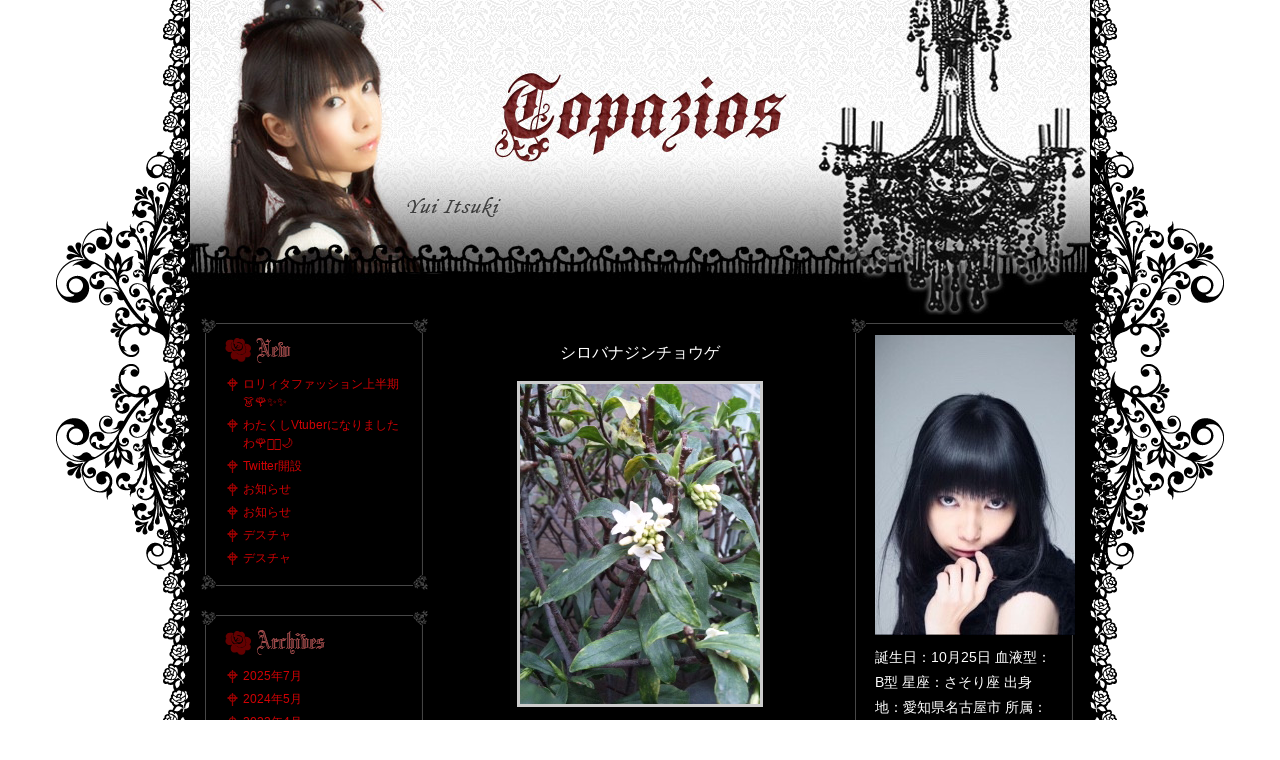

--- FILE ---
content_type: text/html; charset=UTF-8
request_url: https://topazios.net/nicky/nicky200904.html/?paged=39
body_size: 9375
content:
<!doctype html>
<html lang="ja">
<head>
  <meta charset="UTF-8">
  <title>Topazios</title>
  <link rel="stylesheet" href="https://topazios.net/blog/wp-content/themes/topazios/style.css" media="all" />
   <!--[if lt IE 9]> 
    <script src="https://topazios.net/blog/wp-content/themes/topazios/js/html5shiv.js"></script>
    <script src="http://ie7-js.googlecode.com/svn/version/2.1(beta4)/IE9.js"></script>
    <![endif]-->
  <script type="text/javascript">
/* <![CDATA[ */
window.JetpackScriptData = {"site":{"icon":"","title":"Topazios ｜ 声優伊月ゆい オフィシャルサイト","host":"xserver","is_wpcom_platform":false}};
/* ]]> */
</script>
<meta name='robots' content='max-image-preview:large' />
	<style>img:is([sizes="auto" i], [sizes^="auto," i]) { contain-intrinsic-size: 3000px 1500px }</style>
	<link rel='dns-prefetch' href='//stats.wp.com' />
<script type="text/javascript">
/* <![CDATA[ */
window._wpemojiSettings = {"baseUrl":"https:\/\/s.w.org\/images\/core\/emoji\/16.0.1\/72x72\/","ext":".png","svgUrl":"https:\/\/s.w.org\/images\/core\/emoji\/16.0.1\/svg\/","svgExt":".svg","source":{"concatemoji":"https:\/\/topazios.net\/blog\/wp-includes\/js\/wp-emoji-release.min.js?ver=6.8.3"}};
/*! This file is auto-generated */
!function(s,n){var o,i,e;function c(e){try{var t={supportTests:e,timestamp:(new Date).valueOf()};sessionStorage.setItem(o,JSON.stringify(t))}catch(e){}}function p(e,t,n){e.clearRect(0,0,e.canvas.width,e.canvas.height),e.fillText(t,0,0);var t=new Uint32Array(e.getImageData(0,0,e.canvas.width,e.canvas.height).data),a=(e.clearRect(0,0,e.canvas.width,e.canvas.height),e.fillText(n,0,0),new Uint32Array(e.getImageData(0,0,e.canvas.width,e.canvas.height).data));return t.every(function(e,t){return e===a[t]})}function u(e,t){e.clearRect(0,0,e.canvas.width,e.canvas.height),e.fillText(t,0,0);for(var n=e.getImageData(16,16,1,1),a=0;a<n.data.length;a++)if(0!==n.data[a])return!1;return!0}function f(e,t,n,a){switch(t){case"flag":return n(e,"\ud83c\udff3\ufe0f\u200d\u26a7\ufe0f","\ud83c\udff3\ufe0f\u200b\u26a7\ufe0f")?!1:!n(e,"\ud83c\udde8\ud83c\uddf6","\ud83c\udde8\u200b\ud83c\uddf6")&&!n(e,"\ud83c\udff4\udb40\udc67\udb40\udc62\udb40\udc65\udb40\udc6e\udb40\udc67\udb40\udc7f","\ud83c\udff4\u200b\udb40\udc67\u200b\udb40\udc62\u200b\udb40\udc65\u200b\udb40\udc6e\u200b\udb40\udc67\u200b\udb40\udc7f");case"emoji":return!a(e,"\ud83e\udedf")}return!1}function g(e,t,n,a){var r="undefined"!=typeof WorkerGlobalScope&&self instanceof WorkerGlobalScope?new OffscreenCanvas(300,150):s.createElement("canvas"),o=r.getContext("2d",{willReadFrequently:!0}),i=(o.textBaseline="top",o.font="600 32px Arial",{});return e.forEach(function(e){i[e]=t(o,e,n,a)}),i}function t(e){var t=s.createElement("script");t.src=e,t.defer=!0,s.head.appendChild(t)}"undefined"!=typeof Promise&&(o="wpEmojiSettingsSupports",i=["flag","emoji"],n.supports={everything:!0,everythingExceptFlag:!0},e=new Promise(function(e){s.addEventListener("DOMContentLoaded",e,{once:!0})}),new Promise(function(t){var n=function(){try{var e=JSON.parse(sessionStorage.getItem(o));if("object"==typeof e&&"number"==typeof e.timestamp&&(new Date).valueOf()<e.timestamp+604800&&"object"==typeof e.supportTests)return e.supportTests}catch(e){}return null}();if(!n){if("undefined"!=typeof Worker&&"undefined"!=typeof OffscreenCanvas&&"undefined"!=typeof URL&&URL.createObjectURL&&"undefined"!=typeof Blob)try{var e="postMessage("+g.toString()+"("+[JSON.stringify(i),f.toString(),p.toString(),u.toString()].join(",")+"));",a=new Blob([e],{type:"text/javascript"}),r=new Worker(URL.createObjectURL(a),{name:"wpTestEmojiSupports"});return void(r.onmessage=function(e){c(n=e.data),r.terminate(),t(n)})}catch(e){}c(n=g(i,f,p,u))}t(n)}).then(function(e){for(var t in e)n.supports[t]=e[t],n.supports.everything=n.supports.everything&&n.supports[t],"flag"!==t&&(n.supports.everythingExceptFlag=n.supports.everythingExceptFlag&&n.supports[t]);n.supports.everythingExceptFlag=n.supports.everythingExceptFlag&&!n.supports.flag,n.DOMReady=!1,n.readyCallback=function(){n.DOMReady=!0}}).then(function(){return e}).then(function(){var e;n.supports.everything||(n.readyCallback(),(e=n.source||{}).concatemoji?t(e.concatemoji):e.wpemoji&&e.twemoji&&(t(e.twemoji),t(e.wpemoji)))}))}((window,document),window._wpemojiSettings);
/* ]]> */
</script>
<style id='wp-emoji-styles-inline-css' type='text/css'>

	img.wp-smiley, img.emoji {
		display: inline !important;
		border: none !important;
		box-shadow: none !important;
		height: 1em !important;
		width: 1em !important;
		margin: 0 0.07em !important;
		vertical-align: -0.1em !important;
		background: none !important;
		padding: 0 !important;
	}
</style>
<link rel='stylesheet' id='wp-block-library-css' href='https://topazios.net/blog/wp-includes/css/dist/block-library/style.min.css?ver=6.8.3' type='text/css' media='all' />
<style id='classic-theme-styles-inline-css' type='text/css'>
/*! This file is auto-generated */
.wp-block-button__link{color:#fff;background-color:#32373c;border-radius:9999px;box-shadow:none;text-decoration:none;padding:calc(.667em + 2px) calc(1.333em + 2px);font-size:1.125em}.wp-block-file__button{background:#32373c;color:#fff;text-decoration:none}
</style>
<link rel='stylesheet' id='mediaelement-css' href='https://topazios.net/blog/wp-includes/js/mediaelement/mediaelementplayer-legacy.min.css?ver=4.2.17' type='text/css' media='all' />
<link rel='stylesheet' id='wp-mediaelement-css' href='https://topazios.net/blog/wp-includes/js/mediaelement/wp-mediaelement.min.css?ver=6.8.3' type='text/css' media='all' />
<style id='jetpack-sharing-buttons-style-inline-css' type='text/css'>
.jetpack-sharing-buttons__services-list{display:flex;flex-direction:row;flex-wrap:wrap;gap:0;list-style-type:none;margin:5px;padding:0}.jetpack-sharing-buttons__services-list.has-small-icon-size{font-size:12px}.jetpack-sharing-buttons__services-list.has-normal-icon-size{font-size:16px}.jetpack-sharing-buttons__services-list.has-large-icon-size{font-size:24px}.jetpack-sharing-buttons__services-list.has-huge-icon-size{font-size:36px}@media print{.jetpack-sharing-buttons__services-list{display:none!important}}.editor-styles-wrapper .wp-block-jetpack-sharing-buttons{gap:0;padding-inline-start:0}ul.jetpack-sharing-buttons__services-list.has-background{padding:1.25em 2.375em}
</style>
<style id='global-styles-inline-css' type='text/css'>
:root{--wp--preset--aspect-ratio--square: 1;--wp--preset--aspect-ratio--4-3: 4/3;--wp--preset--aspect-ratio--3-4: 3/4;--wp--preset--aspect-ratio--3-2: 3/2;--wp--preset--aspect-ratio--2-3: 2/3;--wp--preset--aspect-ratio--16-9: 16/9;--wp--preset--aspect-ratio--9-16: 9/16;--wp--preset--color--black: #000000;--wp--preset--color--cyan-bluish-gray: #abb8c3;--wp--preset--color--white: #ffffff;--wp--preset--color--pale-pink: #f78da7;--wp--preset--color--vivid-red: #cf2e2e;--wp--preset--color--luminous-vivid-orange: #ff6900;--wp--preset--color--luminous-vivid-amber: #fcb900;--wp--preset--color--light-green-cyan: #7bdcb5;--wp--preset--color--vivid-green-cyan: #00d084;--wp--preset--color--pale-cyan-blue: #8ed1fc;--wp--preset--color--vivid-cyan-blue: #0693e3;--wp--preset--color--vivid-purple: #9b51e0;--wp--preset--gradient--vivid-cyan-blue-to-vivid-purple: linear-gradient(135deg,rgba(6,147,227,1) 0%,rgb(155,81,224) 100%);--wp--preset--gradient--light-green-cyan-to-vivid-green-cyan: linear-gradient(135deg,rgb(122,220,180) 0%,rgb(0,208,130) 100%);--wp--preset--gradient--luminous-vivid-amber-to-luminous-vivid-orange: linear-gradient(135deg,rgba(252,185,0,1) 0%,rgba(255,105,0,1) 100%);--wp--preset--gradient--luminous-vivid-orange-to-vivid-red: linear-gradient(135deg,rgba(255,105,0,1) 0%,rgb(207,46,46) 100%);--wp--preset--gradient--very-light-gray-to-cyan-bluish-gray: linear-gradient(135deg,rgb(238,238,238) 0%,rgb(169,184,195) 100%);--wp--preset--gradient--cool-to-warm-spectrum: linear-gradient(135deg,rgb(74,234,220) 0%,rgb(151,120,209) 20%,rgb(207,42,186) 40%,rgb(238,44,130) 60%,rgb(251,105,98) 80%,rgb(254,248,76) 100%);--wp--preset--gradient--blush-light-purple: linear-gradient(135deg,rgb(255,206,236) 0%,rgb(152,150,240) 100%);--wp--preset--gradient--blush-bordeaux: linear-gradient(135deg,rgb(254,205,165) 0%,rgb(254,45,45) 50%,rgb(107,0,62) 100%);--wp--preset--gradient--luminous-dusk: linear-gradient(135deg,rgb(255,203,112) 0%,rgb(199,81,192) 50%,rgb(65,88,208) 100%);--wp--preset--gradient--pale-ocean: linear-gradient(135deg,rgb(255,245,203) 0%,rgb(182,227,212) 50%,rgb(51,167,181) 100%);--wp--preset--gradient--electric-grass: linear-gradient(135deg,rgb(202,248,128) 0%,rgb(113,206,126) 100%);--wp--preset--gradient--midnight: linear-gradient(135deg,rgb(2,3,129) 0%,rgb(40,116,252) 100%);--wp--preset--font-size--small: 13px;--wp--preset--font-size--medium: 20px;--wp--preset--font-size--large: 36px;--wp--preset--font-size--x-large: 42px;--wp--preset--spacing--20: 0.44rem;--wp--preset--spacing--30: 0.67rem;--wp--preset--spacing--40: 1rem;--wp--preset--spacing--50: 1.5rem;--wp--preset--spacing--60: 2.25rem;--wp--preset--spacing--70: 3.38rem;--wp--preset--spacing--80: 5.06rem;--wp--preset--shadow--natural: 6px 6px 9px rgba(0, 0, 0, 0.2);--wp--preset--shadow--deep: 12px 12px 50px rgba(0, 0, 0, 0.4);--wp--preset--shadow--sharp: 6px 6px 0px rgba(0, 0, 0, 0.2);--wp--preset--shadow--outlined: 6px 6px 0px -3px rgba(255, 255, 255, 1), 6px 6px rgba(0, 0, 0, 1);--wp--preset--shadow--crisp: 6px 6px 0px rgba(0, 0, 0, 1);}:where(.is-layout-flex){gap: 0.5em;}:where(.is-layout-grid){gap: 0.5em;}body .is-layout-flex{display: flex;}.is-layout-flex{flex-wrap: wrap;align-items: center;}.is-layout-flex > :is(*, div){margin: 0;}body .is-layout-grid{display: grid;}.is-layout-grid > :is(*, div){margin: 0;}:where(.wp-block-columns.is-layout-flex){gap: 2em;}:where(.wp-block-columns.is-layout-grid){gap: 2em;}:where(.wp-block-post-template.is-layout-flex){gap: 1.25em;}:where(.wp-block-post-template.is-layout-grid){gap: 1.25em;}.has-black-color{color: var(--wp--preset--color--black) !important;}.has-cyan-bluish-gray-color{color: var(--wp--preset--color--cyan-bluish-gray) !important;}.has-white-color{color: var(--wp--preset--color--white) !important;}.has-pale-pink-color{color: var(--wp--preset--color--pale-pink) !important;}.has-vivid-red-color{color: var(--wp--preset--color--vivid-red) !important;}.has-luminous-vivid-orange-color{color: var(--wp--preset--color--luminous-vivid-orange) !important;}.has-luminous-vivid-amber-color{color: var(--wp--preset--color--luminous-vivid-amber) !important;}.has-light-green-cyan-color{color: var(--wp--preset--color--light-green-cyan) !important;}.has-vivid-green-cyan-color{color: var(--wp--preset--color--vivid-green-cyan) !important;}.has-pale-cyan-blue-color{color: var(--wp--preset--color--pale-cyan-blue) !important;}.has-vivid-cyan-blue-color{color: var(--wp--preset--color--vivid-cyan-blue) !important;}.has-vivid-purple-color{color: var(--wp--preset--color--vivid-purple) !important;}.has-black-background-color{background-color: var(--wp--preset--color--black) !important;}.has-cyan-bluish-gray-background-color{background-color: var(--wp--preset--color--cyan-bluish-gray) !important;}.has-white-background-color{background-color: var(--wp--preset--color--white) !important;}.has-pale-pink-background-color{background-color: var(--wp--preset--color--pale-pink) !important;}.has-vivid-red-background-color{background-color: var(--wp--preset--color--vivid-red) !important;}.has-luminous-vivid-orange-background-color{background-color: var(--wp--preset--color--luminous-vivid-orange) !important;}.has-luminous-vivid-amber-background-color{background-color: var(--wp--preset--color--luminous-vivid-amber) !important;}.has-light-green-cyan-background-color{background-color: var(--wp--preset--color--light-green-cyan) !important;}.has-vivid-green-cyan-background-color{background-color: var(--wp--preset--color--vivid-green-cyan) !important;}.has-pale-cyan-blue-background-color{background-color: var(--wp--preset--color--pale-cyan-blue) !important;}.has-vivid-cyan-blue-background-color{background-color: var(--wp--preset--color--vivid-cyan-blue) !important;}.has-vivid-purple-background-color{background-color: var(--wp--preset--color--vivid-purple) !important;}.has-black-border-color{border-color: var(--wp--preset--color--black) !important;}.has-cyan-bluish-gray-border-color{border-color: var(--wp--preset--color--cyan-bluish-gray) !important;}.has-white-border-color{border-color: var(--wp--preset--color--white) !important;}.has-pale-pink-border-color{border-color: var(--wp--preset--color--pale-pink) !important;}.has-vivid-red-border-color{border-color: var(--wp--preset--color--vivid-red) !important;}.has-luminous-vivid-orange-border-color{border-color: var(--wp--preset--color--luminous-vivid-orange) !important;}.has-luminous-vivid-amber-border-color{border-color: var(--wp--preset--color--luminous-vivid-amber) !important;}.has-light-green-cyan-border-color{border-color: var(--wp--preset--color--light-green-cyan) !important;}.has-vivid-green-cyan-border-color{border-color: var(--wp--preset--color--vivid-green-cyan) !important;}.has-pale-cyan-blue-border-color{border-color: var(--wp--preset--color--pale-cyan-blue) !important;}.has-vivid-cyan-blue-border-color{border-color: var(--wp--preset--color--vivid-cyan-blue) !important;}.has-vivid-purple-border-color{border-color: var(--wp--preset--color--vivid-purple) !important;}.has-vivid-cyan-blue-to-vivid-purple-gradient-background{background: var(--wp--preset--gradient--vivid-cyan-blue-to-vivid-purple) !important;}.has-light-green-cyan-to-vivid-green-cyan-gradient-background{background: var(--wp--preset--gradient--light-green-cyan-to-vivid-green-cyan) !important;}.has-luminous-vivid-amber-to-luminous-vivid-orange-gradient-background{background: var(--wp--preset--gradient--luminous-vivid-amber-to-luminous-vivid-orange) !important;}.has-luminous-vivid-orange-to-vivid-red-gradient-background{background: var(--wp--preset--gradient--luminous-vivid-orange-to-vivid-red) !important;}.has-very-light-gray-to-cyan-bluish-gray-gradient-background{background: var(--wp--preset--gradient--very-light-gray-to-cyan-bluish-gray) !important;}.has-cool-to-warm-spectrum-gradient-background{background: var(--wp--preset--gradient--cool-to-warm-spectrum) !important;}.has-blush-light-purple-gradient-background{background: var(--wp--preset--gradient--blush-light-purple) !important;}.has-blush-bordeaux-gradient-background{background: var(--wp--preset--gradient--blush-bordeaux) !important;}.has-luminous-dusk-gradient-background{background: var(--wp--preset--gradient--luminous-dusk) !important;}.has-pale-ocean-gradient-background{background: var(--wp--preset--gradient--pale-ocean) !important;}.has-electric-grass-gradient-background{background: var(--wp--preset--gradient--electric-grass) !important;}.has-midnight-gradient-background{background: var(--wp--preset--gradient--midnight) !important;}.has-small-font-size{font-size: var(--wp--preset--font-size--small) !important;}.has-medium-font-size{font-size: var(--wp--preset--font-size--medium) !important;}.has-large-font-size{font-size: var(--wp--preset--font-size--large) !important;}.has-x-large-font-size{font-size: var(--wp--preset--font-size--x-large) !important;}
:where(.wp-block-post-template.is-layout-flex){gap: 1.25em;}:where(.wp-block-post-template.is-layout-grid){gap: 1.25em;}
:where(.wp-block-columns.is-layout-flex){gap: 2em;}:where(.wp-block-columns.is-layout-grid){gap: 2em;}
:root :where(.wp-block-pullquote){font-size: 1.5em;line-height: 1.6;}
</style>
<link rel='stylesheet' id='wp-pagenavi-css' href='https://topazios.net/blog/wp-content/plugins/wp-pagenavi/pagenavi-css.css?ver=2.70' type='text/css' media='all' />
<link rel="https://api.w.org/" href="https://topazios.net/index.php?rest_route=/" /><link rel="EditURI" type="application/rsd+xml" title="RSD" href="https://topazios.net/blog/xmlrpc.php?rsd" />
<meta name="generator" content="WordPress 6.8.3" />
	<style>img#wpstats{display:none}</style>
		</head>
<body>
  <header>
    <h1><a href="https://topazios.net"><img src="https://topazios.net/blog/wp-content/themes/topazios/images/head.jpg" height="315" width="900" alt="Topazios"></a></h1>
  </header><div id="container">
    <div id="sidebarL">
        <aside>
        <h2><img src="https://topazios.net/blog/wp-content/themes/topazios/images/sttlNew.gif" alt="New" width="68" height="30" /></h2>
        <ul>
        	<li><a href='https://topazios.net/?p=2984'>ロリィタファッション上半期👗🌹✨✨</a></li>
	<li><a href='https://topazios.net/?p=2951'>わたくしVtuberになりましたわ🌹🐈‍⬛🌙</a></li>
	<li><a href='https://topazios.net/?p=2899'>Twitter開設</a></li>
	<li><a href='https://topazios.net/?p=2893'>お知らせ</a></li>
	<li><a href='https://topazios.net/?p=2884'>お知らせ</a></li>
	<li><a href='https://topazios.net/?p=2877'>デスチャ</a></li>
	<li><a href='https://topazios.net/?p=2873'>デスチャ</a></li>
        </ul>
      </aside>
      <aside>
        <h2><img src="https://topazios.net/blog/wp-content/themes/topazios/images/sttlArchives.gif" alt="Archives" width="102" height="30" /></h2>
        <ul>
        	<li><a href='https://topazios.net/?m=202507'>2025年7月</a></li>
	<li><a href='https://topazios.net/?m=202405'>2024年5月</a></li>
	<li><a href='https://topazios.net/?m=202204'>2022年4月</a></li>
	<li><a href='https://topazios.net/?m=202006'>2020年6月</a></li>
	<li><a href='https://topazios.net/?m=202002'>2020年2月</a></li>
	<li><a href='https://topazios.net/?m=201911'>2019年11月</a></li>
	<li><a href='https://topazios.net/?m=201910'>2019年10月</a></li>
	<li><a href='https://topazios.net/?m=201908'>2019年8月</a></li>
	<li><a href='https://topazios.net/?m=201906'>2019年6月</a></li>
	<li><a href='https://topazios.net/?m=201905'>2019年5月</a></li>
	<li><a href='https://topazios.net/?m=201903'>2019年3月</a></li>
	<li><a href='https://topazios.net/?m=201902'>2019年2月</a></li>
        </ul>
        <select name="archive-dropdown" onChange='document.location.href=this.options[this.selectedIndex].value;'> 
          <option value="">月を選択</option> 
          	<option value='https://topazios.net/?m=202507'> 2025年7月 &nbsp;(1)</option>
	<option value='https://topazios.net/?m=202405'> 2024年5月 &nbsp;(1)</option>
	<option value='https://topazios.net/?m=202204'> 2022年4月 &nbsp;(2)</option>
	<option value='https://topazios.net/?m=202006'> 2020年6月 &nbsp;(1)</option>
	<option value='https://topazios.net/?m=202002'> 2020年2月 &nbsp;(1)</option>
	<option value='https://topazios.net/?m=201911'> 2019年11月 &nbsp;(3)</option>
	<option value='https://topazios.net/?m=201910'> 2019年10月 &nbsp;(1)</option>
	<option value='https://topazios.net/?m=201908'> 2019年8月 &nbsp;(2)</option>
	<option value='https://topazios.net/?m=201906'> 2019年6月 &nbsp;(3)</option>
	<option value='https://topazios.net/?m=201905'> 2019年5月 &nbsp;(2)</option>
	<option value='https://topazios.net/?m=201903'> 2019年3月 &nbsp;(2)</option>
	<option value='https://topazios.net/?m=201902'> 2019年2月 &nbsp;(1)</option>
	<option value='https://topazios.net/?m=201812'> 2018年12月 &nbsp;(4)</option>
	<option value='https://topazios.net/?m=201811'> 2018年11月 &nbsp;(6)</option>
	<option value='https://topazios.net/?m=201809'> 2018年9月 &nbsp;(4)</option>
	<option value='https://topazios.net/?m=201806'> 2018年6月 &nbsp;(1)</option>
	<option value='https://topazios.net/?m=201805'> 2018年5月 &nbsp;(1)</option>
	<option value='https://topazios.net/?m=201804'> 2018年4月 &nbsp;(1)</option>
	<option value='https://topazios.net/?m=201803'> 2018年3月 &nbsp;(2)</option>
	<option value='https://topazios.net/?m=201802'> 2018年2月 &nbsp;(3)</option>
	<option value='https://topazios.net/?m=201801'> 2018年1月 &nbsp;(3)</option>
	<option value='https://topazios.net/?m=201712'> 2017年12月 &nbsp;(10)</option>
	<option value='https://topazios.net/?m=201711'> 2017年11月 &nbsp;(7)</option>
	<option value='https://topazios.net/?m=201710'> 2017年10月 &nbsp;(3)</option>
	<option value='https://topazios.net/?m=201709'> 2017年9月 &nbsp;(7)</option>
	<option value='https://topazios.net/?m=201704'> 2017年4月 &nbsp;(4)</option>
	<option value='https://topazios.net/?m=201703'> 2017年3月 &nbsp;(5)</option>
	<option value='https://topazios.net/?m=201702'> 2017年2月 &nbsp;(3)</option>
	<option value='https://topazios.net/?m=201610'> 2016年10月 &nbsp;(1)</option>
	<option value='https://topazios.net/?m=201609'> 2016年9月 &nbsp;(2)</option>
	<option value='https://topazios.net/?m=201608'> 2016年8月 &nbsp;(13)</option>
	<option value='https://topazios.net/?m=201606'> 2016年6月 &nbsp;(2)</option>
	<option value='https://topazios.net/?m=201605'> 2016年5月 &nbsp;(7)</option>
	<option value='https://topazios.net/?m=201604'> 2016年4月 &nbsp;(4)</option>
	<option value='https://topazios.net/?m=201603'> 2016年3月 &nbsp;(4)</option>
	<option value='https://topazios.net/?m=201602'> 2016年2月 &nbsp;(7)</option>
	<option value='https://topazios.net/?m=201601'> 2016年1月 &nbsp;(3)</option>
	<option value='https://topazios.net/?m=201512'> 2015年12月 &nbsp;(6)</option>
	<option value='https://topazios.net/?m=201511'> 2015年11月 &nbsp;(4)</option>
	<option value='https://topazios.net/?m=201510'> 2015年10月 &nbsp;(1)</option>
	<option value='https://topazios.net/?m=201509'> 2015年9月 &nbsp;(10)</option>
	<option value='https://topazios.net/?m=201508'> 2015年8月 &nbsp;(5)</option>
	<option value='https://topazios.net/?m=201507'> 2015年7月 &nbsp;(7)</option>
	<option value='https://topazios.net/?m=201506'> 2015年6月 &nbsp;(4)</option>
	<option value='https://topazios.net/?m=201505'> 2015年5月 &nbsp;(6)</option>
	<option value='https://topazios.net/?m=201504'> 2015年4月 &nbsp;(11)</option>
	<option value='https://topazios.net/?m=201503'> 2015年3月 &nbsp;(11)</option>
	<option value='https://topazios.net/?m=201502'> 2015年2月 &nbsp;(6)</option>
	<option value='https://topazios.net/?m=201412'> 2014年12月 &nbsp;(3)</option>
	<option value='https://topazios.net/?m=201411'> 2014年11月 &nbsp;(2)</option>
	<option value='https://topazios.net/?m=201410'> 2014年10月 &nbsp;(4)</option>
	<option value='https://topazios.net/?m=201409'> 2014年9月 &nbsp;(1)</option>
	<option value='https://topazios.net/?m=201408'> 2014年8月 &nbsp;(2)</option>
	<option value='https://topazios.net/?m=201407'> 2014年7月 &nbsp;(1)</option>
	<option value='https://topazios.net/?m=201405'> 2014年5月 &nbsp;(12)</option>
	<option value='https://topazios.net/?m=201404'> 2014年4月 &nbsp;(10)</option>
	<option value='https://topazios.net/?m=201403'> 2014年3月 &nbsp;(2)</option>
	<option value='https://topazios.net/?m=201402'> 2014年2月 &nbsp;(16)</option>
	<option value='https://topazios.net/?m=201401'> 2014年1月 &nbsp;(6)</option>
	<option value='https://topazios.net/?m=201312'> 2013年12月 &nbsp;(6)</option>
	<option value='https://topazios.net/?m=201311'> 2013年11月 &nbsp;(3)</option>
	<option value='https://topazios.net/?m=201310'> 2013年10月 &nbsp;(7)</option>
	<option value='https://topazios.net/?m=201309'> 2013年9月 &nbsp;(3)</option>
	<option value='https://topazios.net/?m=201308'> 2013年8月 &nbsp;(6)</option>
	<option value='https://topazios.net/?m=201307'> 2013年7月 &nbsp;(6)</option>
	<option value='https://topazios.net/?m=201306'> 2013年6月 &nbsp;(1)</option>
	<option value='https://topazios.net/?m=201305'> 2013年5月 &nbsp;(12)</option>
	<option value='https://topazios.net/?m=201304'> 2013年4月 &nbsp;(2)</option>
	<option value='https://topazios.net/?m=201303'> 2013年3月 &nbsp;(1)</option>
	<option value='https://topazios.net/?m=201302'> 2013年2月 &nbsp;(4)</option>
	<option value='https://topazios.net/?m=201301'> 2013年1月 &nbsp;(6)</option>
	<option value='https://topazios.net/?m=201212'> 2012年12月 &nbsp;(7)</option>
	<option value='https://topazios.net/?m=201211'> 2012年11月 &nbsp;(2)</option>
	<option value='https://topazios.net/?m=201210'> 2012年10月 &nbsp;(3)</option>
	<option value='https://topazios.net/?m=201209'> 2012年9月 &nbsp;(3)</option>
	<option value='https://topazios.net/?m=201208'> 2012年8月 &nbsp;(12)</option>
	<option value='https://topazios.net/?m=201207'> 2012年7月 &nbsp;(9)</option>
	<option value='https://topazios.net/?m=201206'> 2012年6月 &nbsp;(14)</option>
	<option value='https://topazios.net/?m=201205'> 2012年5月 &nbsp;(12)</option>
	<option value='https://topazios.net/?m=201204'> 2012年4月 &nbsp;(3)</option>
	<option value='https://topazios.net/?m=201203'> 2012年3月 &nbsp;(5)</option>
	<option value='https://topazios.net/?m=201202'> 2012年2月 &nbsp;(1)</option>
	<option value='https://topazios.net/?m=201201'> 2012年1月 &nbsp;(3)</option>
	<option value='https://topazios.net/?m=201112'> 2011年12月 &nbsp;(6)</option>
	<option value='https://topazios.net/?m=201110'> 2011年10月 &nbsp;(6)</option>
	<option value='https://topazios.net/?m=201109'> 2011年9月 &nbsp;(6)</option>
	<option value='https://topazios.net/?m=201108'> 2011年8月 &nbsp;(1)</option>
	<option value='https://topazios.net/?m=201107'> 2011年7月 &nbsp;(6)</option>
	<option value='https://topazios.net/?m=201106'> 2011年6月 &nbsp;(8)</option>
	<option value='https://topazios.net/?m=201105'> 2011年5月 &nbsp;(4)</option>
	<option value='https://topazios.net/?m=201104'> 2011年4月 &nbsp;(4)</option>
	<option value='https://topazios.net/?m=201103'> 2011年3月 &nbsp;(3)</option>
	<option value='https://topazios.net/?m=201102'> 2011年2月 &nbsp;(9)</option>
	<option value='https://topazios.net/?m=201101'> 2011年1月 &nbsp;(3)</option>
	<option value='https://topazios.net/?m=201012'> 2010年12月 &nbsp;(6)</option>
	<option value='https://topazios.net/?m=201011'> 2010年11月 &nbsp;(6)</option>
	<option value='https://topazios.net/?m=201010'> 2010年10月 &nbsp;(4)</option>
	<option value='https://topazios.net/?m=201009'> 2010年9月 &nbsp;(1)</option>
	<option value='https://topazios.net/?m=201008'> 2010年8月 &nbsp;(5)</option>
	<option value='https://topazios.net/?m=201007'> 2010年7月 &nbsp;(4)</option>
	<option value='https://topazios.net/?m=201006'> 2010年6月 &nbsp;(4)</option>
	<option value='https://topazios.net/?m=201005'> 2010年5月 &nbsp;(21)</option>
	<option value='https://topazios.net/?m=201004'> 2010年4月 &nbsp;(8)</option>
	<option value='https://topazios.net/?m=201003'> 2010年3月 &nbsp;(4)</option>
	<option value='https://topazios.net/?m=201002'> 2010年2月 &nbsp;(6)</option>
	<option value='https://topazios.net/?m=201001'> 2010年1月 &nbsp;(11)</option>
	<option value='https://topazios.net/?m=200912'> 2009年12月 &nbsp;(24)</option>
	<option value='https://topazios.net/?m=200911'> 2009年11月 &nbsp;(4)</option>
	<option value='https://topazios.net/?m=200910'> 2009年10月 &nbsp;(3)</option>
	<option value='https://topazios.net/?m=200909'> 2009年9月 &nbsp;(3)</option>
	<option value='https://topazios.net/?m=200908'> 2009年8月 &nbsp;(11)</option>
	<option value='https://topazios.net/?m=200907'> 2009年7月 &nbsp;(16)</option>
	<option value='https://topazios.net/?m=200906'> 2009年6月 &nbsp;(13)</option>
	<option value='https://topazios.net/?m=200905'> 2009年5月 &nbsp;(16)</option>
        </select>
      </aside>
    </div>    <div id="content">
            <article class="entry">
                <h1><a href="https://topazios.net/?p=952">シロバナジンチョウゲ</a></h1>
                <div class="entrytxt">
          <div class="photo"><a href='https://topazios.net/blog/wp-content/uploads/2012/03/DVC00651.jpg' title='DVC00651'><img fetchpriority="high" decoding="async" width="240" height="320" src="https://topazios.net/blog/wp-content/uploads/2012/03/DVC00651.jpg" class="attachment-medium" alt="DVC00651.jpg" title="DVC00651" /></a></div>
<p>まだほとんど蕾だけど、薫りは飛んでおりますよ</p>
<p>シロバナジンチョウゲは、花が咲くと花嫁さんのブーケみたいで可愛いのだ</p>
<p>満開になったらまた載せる</p>
<p>大分暖かいね<br />
風はまだ冷たいけど、陽射しは暑いくらい！</p>
<p>南の方では桜が咲き始めたとか</p>
<p>そうそう<br />
私の大好きな桜マカロン<br />
また今年も販売開始したとの報告を受け、早速注文</p>
<p>楽しみだ</p>
        </div>
        <p class="date">2012/03/22 16:48</p>
      </article>
            <article class="entry">
                <h1><a href="https://topazios.net/?p=949">情けは人の為ならず</a></h1>
                <div class="entrytxt">
          <div class="photo"><a href='https://topazios.net/blog/wp-content/uploads/2012/03/DVC00586.jpg' title='DVC00586'><img decoding="async" width="240" height="320" src="https://topazios.net/blog/wp-content/uploads/2012/03/DVC00586-240x320.jpg" class="attachment-medium" alt="DVC00586.jpg" title="DVC00586" /></a></div>
<p>と言う諺は、人間の本質を表しているよね</p>
        </div>
        <p class="date">2012/03/15 15:12</p>
      </article>
            <article class="entry">
                <h1><a href="https://topazios.net/?p=946">はる</a></h1>
                <div class="entrytxt">
          <div class="photo"><a href='https://topazios.net/blog/wp-content/uploads/2012/03/DVC00639.jpg' title='DVC00639'><img decoding="async" width="240" height="320" src="https://topazios.net/blog/wp-content/uploads/2012/03/DVC00639.jpg" class="attachment-medium" alt="DVC00639.jpg" title="DVC00639" /></a></div>
<p>ネコ毛の浮遊っぷりに春を感じる</p>
        </div>
        <p class="date">2012/03/15 14:27</p>
      </article>
            <article class="entry">
                <h1><a href="https://topazios.net/?p=943">ひなまつり</a></h1>
                <div class="entrytxt">
          <div class="photo"><a href='https://topazios.net/blog/wp-content/uploads/2012/03/DVC00644.jpg' title='DVC00644'><img loading="lazy" decoding="async" width="240" height="320" src="https://topazios.net/blog/wp-content/uploads/2012/03/DVC00644.jpg" class="attachment-medium" alt="DVC00644.jpg" title="DVC00644" /></a></div>
<p>とは関係なくお部屋の片付け</p>
        </div>
        <p class="date">2012/03/03 16:44</p>
      </article>
            <article class="entry">
                <h1><a href="https://topazios.net/?p=939">ラデュレ</a></h1>
                <div class="entrytxt">
          <div class="photo"><a href='https://topazios.net/blog/wp-content/uploads/2012/02/DVC00641.jpg' title='DVC00641'><img loading="lazy" decoding="async" width="240" height="320" src="https://topazios.net/blog/wp-content/uploads/2012/02/DVC00641.jpg" class="attachment-medium" alt="DVC00641.jpg" title="DVC00641" /></a></div>
<p>マカロンでお馴染みのラデュレが前月からコスメブランドを始めたと言うので、一目惚れした薔薇の花びらチークを購入</p>
<p>薫りも強めで蓋を開けておくだけでいい薫り！</p>
<p>今日は暖かいし、もうすぐ春かな。</p>
<p>そうだ<br />
マイタイが三姉妹日記更新してくれたよ！<br />
ご新規さんかの為にいっておくと、三姉妹日記とは私とマイタ(門脇舞衣)とあみすけ(小清水亜美)の3人でやっているタイトルしりとり日記の事です。</p>
<p>何故三姉妹かと言うと、血が繋がっているからに決まっている！！<br />
ふふん。</p>
<p>三姉妹日記は右下のLINKからどうぞ！</p>
        </div>
        <p class="date">2012/02/24 15:37</p>
      </article>
            <article class="entry">
                <h1><a href="https://topazios.net/?p=936">遅くなりましたが</a></h1>
                <div class="entrytxt">
          <div class="photo"><a href='https://topazios.net/blog/wp-content/uploads/2012/01/DVC00640.jpg' title='DVC00640'><img loading="lazy" decoding="async" width="240" height="320" src="https://topazios.net/blog/wp-content/uploads/2012/01/DVC00640-240x320.jpg" class="attachment-medium" alt="DVC00640.jpg" title="DVC00640" /></a></div>
<p>明けましておめでとうございます</p>
<p>まだブログで言って無かったね<br />
すっかり言った気になってた</p>
<p>最近記憶の混在が見受けられる<br />
何故かなー不思議ー</p>
<p>と言う訳で皆さん今年も大いに宜しく！</p>
        </div>
        <p class="date">2012/01/07 00:50</p>
      </article>
            <article class="entry">
                <h1><a href="https://topazios.net/?p=933">出来たぁ！</a></h1>
                <div class="entrytxt">
          <div class="photo"><a href='https://topazios.net/blog/wp-content/uploads/2012/01/DVC00636.jpg' title='DVC00636'><img loading="lazy" decoding="async" width="240" height="320" src="https://topazios.net/blog/wp-content/uploads/2012/01/DVC00636-240x320.jpg" class="attachment-medium" alt="DVC00636.jpg" title="DVC00636" /></a></div>
<p>どぅ？</p>
<p>これで冬を乗り切る！</p>
        </div>
        <p class="date">2012/01/07 00:26</p>
      </article>
            <article class="entry">
                <h1><a href="https://topazios.net/?p=930">待望の！</a></h1>
                <div class="entrytxt">
          <div class="photo"><a href='https://topazios.net/blog/wp-content/uploads/2012/01/DVC00632.jpg' title='DVC00632'><img loading="lazy" decoding="async" width="240" height="320" src="https://topazios.net/blog/wp-content/uploads/2012/01/DVC00632-240x320.jpg" class="attachment-medium" alt="DVC00632.jpg" title="DVC00632" /></a></div>
<p>ヘッドフォン内蔵耳当て！！</p>
<p>昔コラムか何かで、あれば良いのにって書いた切望のコラボレーションがついに！</p>
<p>…凄い前からあったらどうしよう</p>
<p>今からこれをゴスっちゃいます</p>
<p>また後でお目にかかりましょぅ</p>
        </div>
        <p class="date">2012/01/06 22:12</p>
      </article>
            <article class="entry">
                <h1><a href="https://topazios.net/?p=927">寒いから</a></h1>
                <div class="entrytxt">
          <div class="photo"><a href='https://topazios.net/blog/wp-content/uploads/2011/12/DVC00619.jpg' title='DVC00619'><img loading="lazy" decoding="async" width="240" height="320" src="https://topazios.net/blog/wp-content/uploads/2011/12/DVC00619-240x320.jpg" class="attachment-medium" alt="DVC00619.jpg" title="DVC00619" /></a></div>
<p>またイヤーマフ(2010/01/06の記事参照)を作る事を決意！</p>
<p>気に入っていたのに、無くしちゃって悲しかったなぁ</p>
<p>今度はどんなのにしようかな</p>
        </div>
        <p class="date">2011/12/11 02:09</p>
      </article>
            <article class="entry">
                <h1><a href="https://topazios.net/?p=924">あぁ</a></h1>
                <div class="entrytxt">
          <div class="photo"><a href='https://topazios.net/blog/wp-content/uploads/2011/12/111211_014406.jpg' title='111211_014406'><img loading="lazy" decoding="async" width="179" height="320" src="https://topazios.net/blog/wp-content/uploads/2011/12/111211_014406-179x320.jpg" class="attachment-medium" alt="111211_014406.jpg" title="111211_014406" /></a></div>
<p>すっかり綺麗な満月だね</p>
<p>星も姿を潜めてしまった</p>
        </div>
        <p class="date">2011/12/11 01:45</p>
      </article>
            <div class='wp-pagenavi' role='navigation'>
<span class='pages'>39 / 62</span><a class="first" aria-label="First Page" href="https://topazios.net/nicky/nicky200904.html/">&laquo; 先頭</a><a class="previouspostslink" rel="prev" aria-label="前のページ" href="https://topazios.net/nicky/nicky200904.html/?paged=38">&laquo;</a><span class='extend'>...</span><a class="smaller page" title="ページ 10" href="https://topazios.net/nicky/nicky200904.html/?paged=10">10</a><a class="smaller page" title="ページ 20" href="https://topazios.net/nicky/nicky200904.html/?paged=20">20</a><a class="smaller page" title="ページ 30" href="https://topazios.net/nicky/nicky200904.html/?paged=30">30</a><span class='extend'>...</span><a class="page smaller" title="ページ 37" href="https://topazios.net/nicky/nicky200904.html/?paged=37">37</a><a class="page smaller" title="ページ 38" href="https://topazios.net/nicky/nicky200904.html/?paged=38">38</a><span aria-current='page' class='current'>39</span><a class="page larger" title="ページ 40" href="https://topazios.net/nicky/nicky200904.html/?paged=40">40</a><a class="page larger" title="ページ 41" href="https://topazios.net/nicky/nicky200904.html/?paged=41">41</a><span class='extend'>...</span><a class="larger page" title="ページ 50" href="https://topazios.net/nicky/nicky200904.html/?paged=50">50</a><a class="larger page" title="ページ 60" href="https://topazios.net/nicky/nicky200904.html/?paged=60">60</a><span class='extend'>...</span><a class="nextpostslink" rel="next" aria-label="次のページ" href="https://topazios.net/nicky/nicky200904.html/?paged=40">&raquo;</a><a class="last" aria-label="Last Page" href="https://topazios.net/nicky/nicky200904.html/?paged=62">最後 &raquo;</a>
</div>    </div>
    <div id="sidebar">
      <aside id="profile">
        <h1 style="text-align: center;"><a href="https://topazios.net/blog/wp-content/uploads/2022/04/img_2540.jpg"><img class="alignnone size-medium wp-image-2892" src="https://topazios.net/blog/wp-content/uploads/2022/04/img_2540-200x300.jpg" alt="伊月ゆい" width="200" height="300" /></a></h1><p>
誕生日：10月25日
血液型：B型
星座：さそり座
出身地：愛知県名古屋市
所属：<a href="http://endless-glory.com/" target="_blank" rel="noopener">オフィス リスタート</a>
出演：無期迷途(プリシラ)/三国志グランバウト(小喬)/黒執事(ポーラ)等

Vtuber ゐ薔薇乃猫月ユイン🌹🐈‍⬛🌙としても活動中🌹      </aside>

		<aside id="profile">
        <a href="https://x.com/itsukiyuin?lang=ja" target="_blank" rel="noopener">X by ItsukiYuin</a> <script async src="https://platform.twitter.com/widgets.js" charset="utf-8"></script>      </aside>
	
<!-- ランダム画像表示コメントアウト
      <aside id="random">
        <h2><img src="https://topazios.net/blog/wp-content/themes/topazios/images/sttlPhoto.gif" alt="Photo archives" width="146" height="30" /></h2>
        <ul>
          <br />
<b>Fatal error</b>:  Uncaught Error: Call to undefined function mysql_query() in /home/xs927752/topazios.net/public_html/blog/wp-content/plugins/randomimage.php:506
Stack trace:
#0 /home/xs927752/topazios.net/public_html/blog/wp-content/themes/topazios/sidebar.php(22): randomimage()
#1 /home/xs927752/topazios.net/public_html/blog/wp-includes/template.php(810): require_once('/home/xs927752/...')
#2 /home/xs927752/topazios.net/public_html/blog/wp-includes/template.php(745): load_template('/home/xs927752/...', true, Array)
#3 /home/xs927752/topazios.net/public_html/blog/wp-includes/general-template.php(136): locate_template(Array, true, true, Array)
#4 /home/xs927752/topazios.net/public_html/blog/wp-content/themes/topazios/index.php(20): get_sidebar()
#5 /home/xs927752/topazios.net/public_html/blog/wp-includes/template-loader.php(106): include('/home/xs927752/...')
#6 /home/xs927752/topazios.net/public_html/blog/wp-blog-header.php(19): require_once('/home/xs927752/...')
#7 /home/xs927752/topazios.net/public_html/blog/index.php(17):  in <b>/home/xs927752/topazios.net/public_html/blog/wp-content/plugins/randomimage.php</b> on line <b>506</b><br />


--- FILE ---
content_type: text/css
request_url: https://topazios.net/blog/wp-content/themes/topazios/style.css
body_size: 1447
content:
html, body, div, span, applet, object, iframe,
h1, h2, h3, h4, h5, h6, p, blockquote, pre,
a, abbr, acronym, address, big, cite, code,
del, dfn, em, img, ins, kbd, q, s, samp,
small, strike, strong, sub, sup, tt, var,
b, u, i, center,
dl, dt, dd, ol, ul, li,
fieldset, form, label, legend,
table, caption, tbody, tfoot, thead, tr, th, td,
article, aside, canvas, details, embed,
figure, figcaption, footer, header, hgroup,
menu, nav, output, ruby, section, summary,
time, mark, audio, video {
  margin: 0;
  padding: 0;
  border: 0;
  font: inherit;
  font-size: 100%;
  vertical-align: baseline;
}

html {
  line-height: 1;
}

ol, ul {
  list-style: none;
}

table {
  border-collapse: collapse;
  border-spacing: 0;
}

caption, th, td {
  text-align: left;
  font-weight: normal;
  vertical-align: middle;
}

q, blockquote {
  quotes: none;
}

q:before, q:after, blockquote:before, blockquote:after {
  content: "";
  content: none;
}

a img {
  border: none;
}

img {
  vertical-align: top;
}

article, aside, details, figcaption, figure, footer, header, hgroup, menu, nav, section, summary {
  display: block;
}

/* --------------------------- */
/*  base  */
/* --------------------------- */
body {
  color: #FFF;
  font-family: 'Helvetica Neue', Helvetica, Arial, Verdana, 'ヒラギノ角ゴ ProN W3', 'Hiragino Kaku Gothic ProN', 'メイリオ', 'Meiryo', 'ＭＳ Ｐゴシック', 'MS PGothic', sans-serif;
  background: url(images/bg.gif) no-repeat center center fixed;
}

@media screen and (max-device-width: 780px) {
  body {
    background-color: #000;
    background-image: none;
  }
}
@media screen and (max-device-width: 480px) {
  body {
    background-color: #000;
    background-image: none;
  }
}
a {
  color: #cf0204;
  text-decoration: none;
}
a:hover {
  text-decoration: underline;
}

/* --------------------------- */
/*  layout  */
/* --------------------------- */
header, footer {
  margin: 0 auto;
  width: 900px;
}

#container {
  *zoom: 1;
  margin: 0 auto;
  width: 880px;
}
#container:before, #container:after {
  content: " ";
  display: table;
}
#container:after {
  clear: both;
}

#sidebarL {
  float: left;
  width: 230px;
}

#sidebar {
  float: right;
  width: 230px;
}

#content {
  float: left;
  width: 420px;
}

footer {
  padding: 30px 0;
}

/* ------ */
/*  Home  */
/* ------ */
#content article {
  margin: 0 auto;
  padding: 30px 20px 50px;
  width: 340px;
  background: url(images/lineCenter.gif) no-repeat center bottom;
}
#content article h1 {
  padding-bottom: 20px;
  text-align: center;
  font-size: 16px;
}
#content article h1 a {
  color: #FFF;
}
#content article .entrytxt {
  margin-bottom: 20px;
}
#content article .entrytxt .photo {
  text-align: center;
}
#content article .entrytxt p {
  padding-top: 20px;
  font-size: 14px;
  line-height: 1.5;
}
#content article .entrytxt a img {
  border: 3px solid #CCC;
}
#content article p.date {
  color: #850000;
  text-align: center;
  font-size: 12px;
}

#content .wp-pagenavi {
  font-size: 13px;
  text-align: center;
  padding-top: 20px;
}
#content .wp-pagenavi a, #content .wp-pagenavi span {
  border: 1px solid #850000;
}
#content .wp-pagenavi span.current {
  border: none;
}

/* ------ */
/*  Side  */
/* ------ */
aside {
  margin-bottom: 15px;
  padding: 20px 25px 15px;
  background: url(images/bgSideTop.gif) no-repeat top center, url(images/bgSideBtm.gif) no-repeat bottom center;
}
aside h2 {
  margin-bottom: 10px;
}
aside ul {
  margin-bottom: 10px;
}
aside ul li {
  margin-bottom: 5px;
  padding: 0px 0px 0px 18px;
  background: url(images/sideIcon.gif) no-repeat left 3px;
  font-size: 12px;
  line-height: 1.5;
}
aside select {
  margin: 30px 0 10px;
  border: 1px solid #000;
  background-color: #000;
  color: #FFF;
}
aside select:focus {
  border: none;
}
aside select option {
  background-color: #000;
}

#profile h1 {
  padding-bottom: 10px;
  text-align: center;
}
#profile p {
  padding-bottom: 20px;
  font-size: 14px;
  line-height: 1.8;
}
#profile dl {
  margin-bottom: 15px;
  font-size: 14px;
  line-height: 1.4;
}
#profile dl dt {
  color: #850000;
  font-weight: bold;
  font-size: 15px;
}

#random ul {
  *zoom: 1;
}
#random ul:before, #random ul:after {
  content: " ";
  display: table;
}
#random ul:after {
  clear: both;
}
#random ul li {
  float: left;
  background: none;
  padding: 0;
  width: 52px;
  margin: 0 4px 10px;
}
#random ul li img {
  width: 50px;
  height: 68px;
  border: 1px solid #850000;
}
